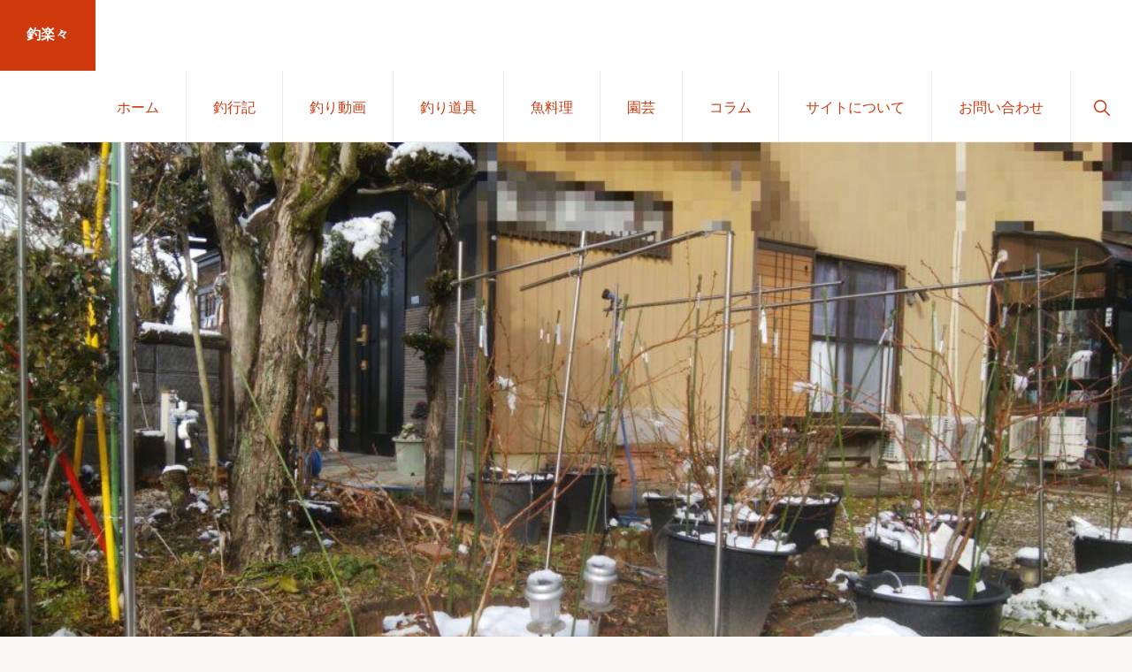

--- FILE ---
content_type: text/html; charset=UTF-8
request_url: https://chorakuraku.com/gardening/blueberry-management-2021-january-result
body_size: 20922
content:
<!DOCTYPE html>
<html dir="ltr" lang="ja"
	prefix="og: https://ogp.me/ns#" >
<head >
<meta charset="UTF-8" />
<meta name="viewport" content="width=device-width, initial-scale=1" />
<title>【ブルーベリー栽培管理】1月は作業や管理することはなかったので庭の様子を紹介します | 釣楽々</title>

		<!-- All in One SEO 4.4.0.1 - aioseo.com -->
		<meta name="robots" content="max-snippet:-1, max-image-preview:large, max-video-preview:-1" />
		<meta name="google-site-verification" content="6fp-xdqx_GKNORRbSqCCi0mbIE4_CpUnRBbD8RZOGWA" />
		<link rel="canonical" href="https://chorakuraku.com/gardening/blueberry-management-2021-january-result" />
		<meta name="generator" content="All in One SEO (AIOSEO) 4.4.0.1" />
		<meta property="og:locale" content="ja_JP" />
		<meta property="og:site_name" content="釣楽々" />
		<meta property="og:type" content="article" />
		<meta property="og:title" content="【ブルーベリー栽培管理】1月は作業や管理することはなかったので庭の様子を紹介します | 釣楽々" />
		<meta property="og:url" content="https://chorakuraku.com/gardening/blueberry-management-2021-january-result" />
		<meta property="article:published_time" content="2021-01-30T22:00:00+00:00" />
		<meta property="article:modified_time" content="2021-01-30T07:17:20+00:00" />
		<meta name="twitter:card" content="summary_large_image" />
		<meta name="twitter:site" content="@chorakuraku" />
		<meta name="twitter:title" content="【ブルーベリー栽培管理】1月は作業や管理することはなかったので庭の様子を紹介します | 釣楽々" />
		<meta name="twitter:creator" content="@chorakuraku" />
		<meta name="google" content="nositelinkssearchbox" />
		<script type="application/ld+json" class="aioseo-schema">
			{"@context":"https:\/\/schema.org","@graph":[{"@type":"Article","@id":"https:\/\/chorakuraku.com\/gardening\/blueberry-management-2021-january-result#article","name":"\u3010\u30d6\u30eb\u30fc\u30d9\u30ea\u30fc\u683d\u57f9\u7ba1\u7406\u30111\u6708\u306f\u4f5c\u696d\u3084\u7ba1\u7406\u3059\u308b\u3053\u3068\u306f\u306a\u304b\u3063\u305f\u306e\u3067\u5ead\u306e\u69d8\u5b50\u3092\u7d39\u4ecb\u3057\u307e\u3059 | \u91e3\u697d\u3005","headline":"\u3010\u30d6\u30eb\u30fc\u30d9\u30ea\u30fc\u683d\u57f9\u7ba1\u7406\u30111\u6708\u306f\u4f5c\u696d\u3084\u7ba1\u7406\u3059\u308b\u3053\u3068\u306f\u306a\u304b\u3063\u305f\u306e\u3067\u5ead\u306e\u69d8\u5b50\u3092\u7d39\u4ecb\u3057\u307e\u3059","author":{"@id":"https:\/\/chorakuraku.com\/author\/onkichi#author"},"publisher":{"@id":"https:\/\/chorakuraku.com\/#organization"},"image":{"@type":"ImageObject","url":"https:\/\/chorakuraku.com\/wp-content\/uploads\/2021\/01\/2af78750e2396561491548db51012036-scaled.jpg?v=1611986834","width":2560,"height":1920,"caption":"\u5ead\u5168\u4f53\u306e\u69d8\u5b504\uff082021\u5e741\u670830\u65e5\uff09"},"datePublished":"2021-01-30T22:00:00+09:00","dateModified":"2021-01-30T07:17:20+09:00","inLanguage":"ja","mainEntityOfPage":{"@id":"https:\/\/chorakuraku.com\/gardening\/blueberry-management-2021-january-result#webpage"},"isPartOf":{"@id":"https:\/\/chorakuraku.com\/gardening\/blueberry-management-2021-january-result#webpage"},"articleSection":"\u5712\u82b8, \u30d6\u30eb\u30fc\u30d9\u30ea\u30fc, \u683d\u57f9, \u7ba1\u7406"},{"@type":"BreadcrumbList","@id":"https:\/\/chorakuraku.com\/gardening\/blueberry-management-2021-january-result#breadcrumblist","itemListElement":[{"@type":"ListItem","@id":"https:\/\/chorakuraku.com\/#listItem","position":1,"item":{"@type":"WebPage","@id":"https:\/\/chorakuraku.com\/","name":"\u30db\u30fc\u30e0","description":"\u6d77\u6c34\u30fb\u6de1\u6c34\uff0c\u30eb\u30a2\u30fc\u30fb\u30a8\u30b5\u554f\u308f\u305a\u5e45\u5e83\u304f\u91e3\u308a\u3092\u7d39\u4ecb\u3057\u307e\u3059","url":"https:\/\/chorakuraku.com\/"},"nextItem":"https:\/\/chorakuraku.com\/gardening#listItem"},{"@type":"ListItem","@id":"https:\/\/chorakuraku.com\/gardening#listItem","position":2,"item":{"@type":"WebPage","@id":"https:\/\/chorakuraku.com\/gardening","name":"\u5712\u82b8","url":"https:\/\/chorakuraku.com\/gardening"},"previousItem":"https:\/\/chorakuraku.com\/#listItem"}]},{"@type":"Organization","@id":"https:\/\/chorakuraku.com\/#organization","name":"\u91e3\u697d\u3005","url":"https:\/\/chorakuraku.com\/","logo":{"@type":"ImageObject","url":"https:\/\/chorakuraku.com\/wp-content\/uploads\/2017\/12\/favicon.png","@id":"https:\/\/chorakuraku.com\/#organizationLogo","width":590,"height":592},"image":{"@id":"https:\/\/chorakuraku.com\/#organizationLogo"},"sameAs":["https:\/\/twitter.com\/chorakuraku"]},{"@type":"Person","@id":"https:\/\/chorakuraku.com\/author\/onkichi#author","url":"https:\/\/chorakuraku.com\/author\/onkichi","name":"\u304a\u3093\u304d\u3061","image":{"@type":"ImageObject","@id":"https:\/\/chorakuraku.com\/gardening\/blueberry-management-2021-january-result#authorImage","url":"https:\/\/secure.gravatar.com\/avatar\/e0cd77fb42800937677886f342990b47?s=96&d=mm&r=g","width":96,"height":96,"caption":"\u304a\u3093\u304d\u3061"},"sameAs":["@chorakuraku"]},{"@type":"WebPage","@id":"https:\/\/chorakuraku.com\/gardening\/blueberry-management-2021-january-result#webpage","url":"https:\/\/chorakuraku.com\/gardening\/blueberry-management-2021-january-result","name":"\u3010\u30d6\u30eb\u30fc\u30d9\u30ea\u30fc\u683d\u57f9\u7ba1\u7406\u30111\u6708\u306f\u4f5c\u696d\u3084\u7ba1\u7406\u3059\u308b\u3053\u3068\u306f\u306a\u304b\u3063\u305f\u306e\u3067\u5ead\u306e\u69d8\u5b50\u3092\u7d39\u4ecb\u3057\u307e\u3059 | \u91e3\u697d\u3005","inLanguage":"ja","isPartOf":{"@id":"https:\/\/chorakuraku.com\/#website"},"breadcrumb":{"@id":"https:\/\/chorakuraku.com\/gardening\/blueberry-management-2021-january-result#breadcrumblist"},"author":{"@id":"https:\/\/chorakuraku.com\/author\/onkichi#author"},"creator":{"@id":"https:\/\/chorakuraku.com\/author\/onkichi#author"},"image":{"@type":"ImageObject","url":"https:\/\/chorakuraku.com\/wp-content\/uploads\/2021\/01\/2af78750e2396561491548db51012036-scaled.jpg?v=1611986834","@id":"https:\/\/chorakuraku.com\/#mainImage","width":2560,"height":1920,"caption":"\u5ead\u5168\u4f53\u306e\u69d8\u5b504\uff082021\u5e741\u670830\u65e5\uff09"},"primaryImageOfPage":{"@id":"https:\/\/chorakuraku.com\/gardening\/blueberry-management-2021-january-result#mainImage"},"datePublished":"2021-01-30T22:00:00+09:00","dateModified":"2021-01-30T07:17:20+09:00"},{"@type":"WebSite","@id":"https:\/\/chorakuraku.com\/#website","url":"https:\/\/chorakuraku.com\/","name":"\u91e3\u697d\u3005","description":"\u6d77\u6c34\u30fb\u6de1\u6c34\uff0c\u30eb\u30a2\u30fc\u30fb\u30a8\u30b5\u554f\u308f\u305a\u5e45\u5e83\u304f\u91e3\u308a\u3092\u7d39\u4ecb\u3057\u307e\u3059","inLanguage":"ja","publisher":{"@id":"https:\/\/chorakuraku.com\/#organization"}}]}
		</script>
		<!-- All in One SEO -->

<link rel='dns-prefetch' href='//webfonts.xserver.jp' />
<link rel='dns-prefetch' href='//static.addtoany.com' />
<link rel='dns-prefetch' href='//www.googletagmanager.com' />
<link rel='dns-prefetch' href='//fonts.googleapis.com' />
<link rel='dns-prefetch' href='//pagead2.googlesyndication.com' />
<link rel="alternate" type="application/rss+xml" title="釣楽々 &raquo; フィード" href="https://chorakuraku.com/feed" />
<link rel="alternate" type="application/rss+xml" title="釣楽々 &raquo; コメントフィード" href="https://chorakuraku.com/comments/feed" />
<link rel="alternate" type="application/rss+xml" title="釣楽々 &raquo; 【ブルーベリー栽培管理】1月は作業や管理することはなかったので庭の様子を紹介します のコメントのフィード" href="https://chorakuraku.com/gardening/blueberry-management-2021-january-result/feed" />
<script>
window._wpemojiSettings = {"baseUrl":"https:\/\/s.w.org\/images\/core\/emoji\/14.0.0\/72x72\/","ext":".png","svgUrl":"https:\/\/s.w.org\/images\/core\/emoji\/14.0.0\/svg\/","svgExt":".svg","source":{"concatemoji":"https:\/\/chorakuraku.com\/wp-includes\/js\/wp-emoji-release.min.js?ver=6.2.8"}};
/*! This file is auto-generated */
!function(e,a,t){var n,r,o,i=a.createElement("canvas"),p=i.getContext&&i.getContext("2d");function s(e,t){p.clearRect(0,0,i.width,i.height),p.fillText(e,0,0);e=i.toDataURL();return p.clearRect(0,0,i.width,i.height),p.fillText(t,0,0),e===i.toDataURL()}function c(e){var t=a.createElement("script");t.src=e,t.defer=t.type="text/javascript",a.getElementsByTagName("head")[0].appendChild(t)}for(o=Array("flag","emoji"),t.supports={everything:!0,everythingExceptFlag:!0},r=0;r<o.length;r++)t.supports[o[r]]=function(e){if(p&&p.fillText)switch(p.textBaseline="top",p.font="600 32px Arial",e){case"flag":return s("\ud83c\udff3\ufe0f\u200d\u26a7\ufe0f","\ud83c\udff3\ufe0f\u200b\u26a7\ufe0f")?!1:!s("\ud83c\uddfa\ud83c\uddf3","\ud83c\uddfa\u200b\ud83c\uddf3")&&!s("\ud83c\udff4\udb40\udc67\udb40\udc62\udb40\udc65\udb40\udc6e\udb40\udc67\udb40\udc7f","\ud83c\udff4\u200b\udb40\udc67\u200b\udb40\udc62\u200b\udb40\udc65\u200b\udb40\udc6e\u200b\udb40\udc67\u200b\udb40\udc7f");case"emoji":return!s("\ud83e\udef1\ud83c\udffb\u200d\ud83e\udef2\ud83c\udfff","\ud83e\udef1\ud83c\udffb\u200b\ud83e\udef2\ud83c\udfff")}return!1}(o[r]),t.supports.everything=t.supports.everything&&t.supports[o[r]],"flag"!==o[r]&&(t.supports.everythingExceptFlag=t.supports.everythingExceptFlag&&t.supports[o[r]]);t.supports.everythingExceptFlag=t.supports.everythingExceptFlag&&!t.supports.flag,t.DOMReady=!1,t.readyCallback=function(){t.DOMReady=!0},t.supports.everything||(n=function(){t.readyCallback()},a.addEventListener?(a.addEventListener("DOMContentLoaded",n,!1),e.addEventListener("load",n,!1)):(e.attachEvent("onload",n),a.attachEvent("onreadystatechange",function(){"complete"===a.readyState&&t.readyCallback()})),(e=t.source||{}).concatemoji?c(e.concatemoji):e.wpemoji&&e.twemoji&&(c(e.twemoji),c(e.wpemoji)))}(window,document,window._wpemojiSettings);
</script>
<style>
img.wp-smiley,
img.emoji {
	display: inline !important;
	border: none !important;
	box-shadow: none !important;
	height: 1em !important;
	width: 1em !important;
	margin: 0 0.07em !important;
	vertical-align: -0.1em !important;
	background: none !important;
	padding: 0 !important;
}
</style>
	<link rel='stylesheet' id='genesis-blocks-style-css-css' href='https://chorakuraku.com/wp-content/plugins/genesis-blocks/dist/style-blocks.build.css?ver=1688478450' media='all' />
<link rel='stylesheet' id='navigation-pro-css' href='https://chorakuraku.com/wp-content/themes/navigation-pro/style.css?ver=1.2.0' media='all' />
<style id='navigation-pro-inline-css'>

		.single .content .entry-content > p:first-of-type {
			border-bottom: 1px solid rgba(0, 0, 0, 0.07);
			font-size: 22px;
			padding-bottom: 34px;
		}
		
</style>
<link rel='stylesheet' id='wp-block-library-css' href='https://chorakuraku.com/wp-includes/css/dist/block-library/style.min.css?ver=6.2.8' media='all' />
<style id='wp-block-library-inline-css'>
.is-style-xl-text, .editor-styles-wrapper .is-style-xl-text { font-size: 80px; }
.is-style-small-text, .editor-styles-wrapper .is-style-small-text { font-family: Montserrat, sans-serif; font-size: 18px; text-transform: uppercase; letter-spacing: 1px;}
p.is-style-highlight-text { font-family: Aleo, Helvetica, Arial, sans-serif; font-weight: 400; letter-spacing: -1px; line-height: 1.6; }
.is-style-capital-text, .editor-styles-wrapper .is-style-capital-text { font-family: Montserrat, sans-serif; font-size: 18px; text-transform: uppercase; letter-spacing: 1px;}
.wp-block-separator.is-style-theme-separator { border-bottom: 1px solid currentColor !important; border-left: 1px solid currentColor; height: 20px !important; margin: 2.2em 0 2em 4em; max-width: 100% !important; }
</style>
<link rel='stylesheet' id='quads-style-css-css' href='https://chorakuraku.com/wp-content/plugins/quick-adsense-reloaded/includes/gutenberg/dist/blocks.style.build.css?ver=2.0.72.1' media='all' />
<link rel='stylesheet' id='classic-theme-styles-css' href='https://chorakuraku.com/wp-includes/css/classic-themes.min.css?ver=6.2.8' media='all' />
<style id='global-styles-inline-css'>
body{--wp--preset--color--black: #000000;--wp--preset--color--cyan-bluish-gray: #abb8c3;--wp--preset--color--white: #ffffff;--wp--preset--color--pale-pink: #f78da7;--wp--preset--color--vivid-red: #cf2e2e;--wp--preset--color--luminous-vivid-orange: #ff6900;--wp--preset--color--luminous-vivid-amber: #fcb900;--wp--preset--color--light-green-cyan: #7bdcb5;--wp--preset--color--vivid-green-cyan: #00d084;--wp--preset--color--pale-cyan-blue: #8ed1fc;--wp--preset--color--vivid-cyan-blue: #0693e3;--wp--preset--color--vivid-purple: #9b51e0;--wp--preset--color--theme-primary: #ce3a0d;--wp--preset--color--theme-secondary: #351c4d;--wp--preset--gradient--vivid-cyan-blue-to-vivid-purple: linear-gradient(135deg,rgba(6,147,227,1) 0%,rgb(155,81,224) 100%);--wp--preset--gradient--light-green-cyan-to-vivid-green-cyan: linear-gradient(135deg,rgb(122,220,180) 0%,rgb(0,208,130) 100%);--wp--preset--gradient--luminous-vivid-amber-to-luminous-vivid-orange: linear-gradient(135deg,rgba(252,185,0,1) 0%,rgba(255,105,0,1) 100%);--wp--preset--gradient--luminous-vivid-orange-to-vivid-red: linear-gradient(135deg,rgba(255,105,0,1) 0%,rgb(207,46,46) 100%);--wp--preset--gradient--very-light-gray-to-cyan-bluish-gray: linear-gradient(135deg,rgb(238,238,238) 0%,rgb(169,184,195) 100%);--wp--preset--gradient--cool-to-warm-spectrum: linear-gradient(135deg,rgb(74,234,220) 0%,rgb(151,120,209) 20%,rgb(207,42,186) 40%,rgb(238,44,130) 60%,rgb(251,105,98) 80%,rgb(254,248,76) 100%);--wp--preset--gradient--blush-light-purple: linear-gradient(135deg,rgb(255,206,236) 0%,rgb(152,150,240) 100%);--wp--preset--gradient--blush-bordeaux: linear-gradient(135deg,rgb(254,205,165) 0%,rgb(254,45,45) 50%,rgb(107,0,62) 100%);--wp--preset--gradient--luminous-dusk: linear-gradient(135deg,rgb(255,203,112) 0%,rgb(199,81,192) 50%,rgb(65,88,208) 100%);--wp--preset--gradient--pale-ocean: linear-gradient(135deg,rgb(255,245,203) 0%,rgb(182,227,212) 50%,rgb(51,167,181) 100%);--wp--preset--gradient--electric-grass: linear-gradient(135deg,rgb(202,248,128) 0%,rgb(113,206,126) 100%);--wp--preset--gradient--midnight: linear-gradient(135deg,rgb(2,3,129) 0%,rgb(40,116,252) 100%);--wp--preset--duotone--dark-grayscale: url('#wp-duotone-dark-grayscale');--wp--preset--duotone--grayscale: url('#wp-duotone-grayscale');--wp--preset--duotone--purple-yellow: url('#wp-duotone-purple-yellow');--wp--preset--duotone--blue-red: url('#wp-duotone-blue-red');--wp--preset--duotone--midnight: url('#wp-duotone-midnight');--wp--preset--duotone--magenta-yellow: url('#wp-duotone-magenta-yellow');--wp--preset--duotone--purple-green: url('#wp-duotone-purple-green');--wp--preset--duotone--blue-orange: url('#wp-duotone-blue-orange');--wp--preset--font-size--small: 14px;--wp--preset--font-size--medium: 20px;--wp--preset--font-size--large: 22px;--wp--preset--font-size--x-large: 42px;--wp--preset--font-size--normal: 18px;--wp--preset--font-size--larger: 26px;--wp--preset--spacing--20: 0.44rem;--wp--preset--spacing--30: 0.67rem;--wp--preset--spacing--40: 1rem;--wp--preset--spacing--50: 1.5rem;--wp--preset--spacing--60: 2.25rem;--wp--preset--spacing--70: 3.38rem;--wp--preset--spacing--80: 5.06rem;--wp--preset--shadow--natural: 6px 6px 9px rgba(0, 0, 0, 0.2);--wp--preset--shadow--deep: 12px 12px 50px rgba(0, 0, 0, 0.4);--wp--preset--shadow--sharp: 6px 6px 0px rgba(0, 0, 0, 0.2);--wp--preset--shadow--outlined: 6px 6px 0px -3px rgba(255, 255, 255, 1), 6px 6px rgba(0, 0, 0, 1);--wp--preset--shadow--crisp: 6px 6px 0px rgba(0, 0, 0, 1);}:where(.is-layout-flex){gap: 0.5em;}body .is-layout-flow > .alignleft{float: left;margin-inline-start: 0;margin-inline-end: 2em;}body .is-layout-flow > .alignright{float: right;margin-inline-start: 2em;margin-inline-end: 0;}body .is-layout-flow > .aligncenter{margin-left: auto !important;margin-right: auto !important;}body .is-layout-constrained > .alignleft{float: left;margin-inline-start: 0;margin-inline-end: 2em;}body .is-layout-constrained > .alignright{float: right;margin-inline-start: 2em;margin-inline-end: 0;}body .is-layout-constrained > .aligncenter{margin-left: auto !important;margin-right: auto !important;}body .is-layout-constrained > :where(:not(.alignleft):not(.alignright):not(.alignfull)){max-width: var(--wp--style--global--content-size);margin-left: auto !important;margin-right: auto !important;}body .is-layout-constrained > .alignwide{max-width: var(--wp--style--global--wide-size);}body .is-layout-flex{display: flex;}body .is-layout-flex{flex-wrap: wrap;align-items: center;}body .is-layout-flex > *{margin: 0;}:where(.wp-block-columns.is-layout-flex){gap: 2em;}.has-black-color{color: var(--wp--preset--color--black) !important;}.has-cyan-bluish-gray-color{color: var(--wp--preset--color--cyan-bluish-gray) !important;}.has-white-color{color: var(--wp--preset--color--white) !important;}.has-pale-pink-color{color: var(--wp--preset--color--pale-pink) !important;}.has-vivid-red-color{color: var(--wp--preset--color--vivid-red) !important;}.has-luminous-vivid-orange-color{color: var(--wp--preset--color--luminous-vivid-orange) !important;}.has-luminous-vivid-amber-color{color: var(--wp--preset--color--luminous-vivid-amber) !important;}.has-light-green-cyan-color{color: var(--wp--preset--color--light-green-cyan) !important;}.has-vivid-green-cyan-color{color: var(--wp--preset--color--vivid-green-cyan) !important;}.has-pale-cyan-blue-color{color: var(--wp--preset--color--pale-cyan-blue) !important;}.has-vivid-cyan-blue-color{color: var(--wp--preset--color--vivid-cyan-blue) !important;}.has-vivid-purple-color{color: var(--wp--preset--color--vivid-purple) !important;}.has-black-background-color{background-color: var(--wp--preset--color--black) !important;}.has-cyan-bluish-gray-background-color{background-color: var(--wp--preset--color--cyan-bluish-gray) !important;}.has-white-background-color{background-color: var(--wp--preset--color--white) !important;}.has-pale-pink-background-color{background-color: var(--wp--preset--color--pale-pink) !important;}.has-vivid-red-background-color{background-color: var(--wp--preset--color--vivid-red) !important;}.has-luminous-vivid-orange-background-color{background-color: var(--wp--preset--color--luminous-vivid-orange) !important;}.has-luminous-vivid-amber-background-color{background-color: var(--wp--preset--color--luminous-vivid-amber) !important;}.has-light-green-cyan-background-color{background-color: var(--wp--preset--color--light-green-cyan) !important;}.has-vivid-green-cyan-background-color{background-color: var(--wp--preset--color--vivid-green-cyan) !important;}.has-pale-cyan-blue-background-color{background-color: var(--wp--preset--color--pale-cyan-blue) !important;}.has-vivid-cyan-blue-background-color{background-color: var(--wp--preset--color--vivid-cyan-blue) !important;}.has-vivid-purple-background-color{background-color: var(--wp--preset--color--vivid-purple) !important;}.has-black-border-color{border-color: var(--wp--preset--color--black) !important;}.has-cyan-bluish-gray-border-color{border-color: var(--wp--preset--color--cyan-bluish-gray) !important;}.has-white-border-color{border-color: var(--wp--preset--color--white) !important;}.has-pale-pink-border-color{border-color: var(--wp--preset--color--pale-pink) !important;}.has-vivid-red-border-color{border-color: var(--wp--preset--color--vivid-red) !important;}.has-luminous-vivid-orange-border-color{border-color: var(--wp--preset--color--luminous-vivid-orange) !important;}.has-luminous-vivid-amber-border-color{border-color: var(--wp--preset--color--luminous-vivid-amber) !important;}.has-light-green-cyan-border-color{border-color: var(--wp--preset--color--light-green-cyan) !important;}.has-vivid-green-cyan-border-color{border-color: var(--wp--preset--color--vivid-green-cyan) !important;}.has-pale-cyan-blue-border-color{border-color: var(--wp--preset--color--pale-cyan-blue) !important;}.has-vivid-cyan-blue-border-color{border-color: var(--wp--preset--color--vivid-cyan-blue) !important;}.has-vivid-purple-border-color{border-color: var(--wp--preset--color--vivid-purple) !important;}.has-vivid-cyan-blue-to-vivid-purple-gradient-background{background: var(--wp--preset--gradient--vivid-cyan-blue-to-vivid-purple) !important;}.has-light-green-cyan-to-vivid-green-cyan-gradient-background{background: var(--wp--preset--gradient--light-green-cyan-to-vivid-green-cyan) !important;}.has-luminous-vivid-amber-to-luminous-vivid-orange-gradient-background{background: var(--wp--preset--gradient--luminous-vivid-amber-to-luminous-vivid-orange) !important;}.has-luminous-vivid-orange-to-vivid-red-gradient-background{background: var(--wp--preset--gradient--luminous-vivid-orange-to-vivid-red) !important;}.has-very-light-gray-to-cyan-bluish-gray-gradient-background{background: var(--wp--preset--gradient--very-light-gray-to-cyan-bluish-gray) !important;}.has-cool-to-warm-spectrum-gradient-background{background: var(--wp--preset--gradient--cool-to-warm-spectrum) !important;}.has-blush-light-purple-gradient-background{background: var(--wp--preset--gradient--blush-light-purple) !important;}.has-blush-bordeaux-gradient-background{background: var(--wp--preset--gradient--blush-bordeaux) !important;}.has-luminous-dusk-gradient-background{background: var(--wp--preset--gradient--luminous-dusk) !important;}.has-pale-ocean-gradient-background{background: var(--wp--preset--gradient--pale-ocean) !important;}.has-electric-grass-gradient-background{background: var(--wp--preset--gradient--electric-grass) !important;}.has-midnight-gradient-background{background: var(--wp--preset--gradient--midnight) !important;}.has-small-font-size{font-size: var(--wp--preset--font-size--small) !important;}.has-medium-font-size{font-size: var(--wp--preset--font-size--medium) !important;}.has-large-font-size{font-size: var(--wp--preset--font-size--large) !important;}.has-x-large-font-size{font-size: var(--wp--preset--font-size--x-large) !important;}
.wp-block-navigation a:where(:not(.wp-element-button)){color: inherit;}
:where(.wp-block-columns.is-layout-flex){gap: 2em;}
.wp-block-pullquote{font-size: 1.5em;line-height: 1.6;}
</style>
<link rel='stylesheet' id='contact-form-7-css' href='https://chorakuraku.com/wp-content/plugins/contact-form-7/includes/css/styles.css?ver=5.7.7' media='all' />
<link rel='stylesheet' id='toc-screen-css' href='https://chorakuraku.com/wp-content/plugins/table-of-contents-plus/screen.min.css?ver=2302' media='all' />
<link rel='stylesheet' id='wpccp-css' href='https://chorakuraku.com/wp-content/plugins/wp-content-copy-protection/assets/css/style.min.css?ver=1688478473' media='all' />
<link rel='stylesheet' id='wpfront-scroll-top-css' href='https://chorakuraku.com/wp-content/plugins/wpfront-scroll-top/css/wpfront-scroll-top.min.css?ver=2.0.7.08086' media='all' />
<link rel='stylesheet' id='wordpress-popular-posts-css-css' href='https://chorakuraku.com/wp-content/plugins/wordpress-popular-posts/assets/css/wpp.css?ver=6.1.3' media='all' />
<link rel='stylesheet' id='navigation-pro-fonts-css' href='//fonts.googleapis.com/css?family=Aleo%3A400%2C400i%2C700%2C700i%7CMontserrat%3A400%2C400i%2C700%2C700i&#038;display=swap&#038;ver=1.2.0' media='all' />
<link rel='stylesheet' id='navigation-pro-icons-css' href='https://chorakuraku.com/wp-content/themes/navigation-pro/lib/css/ionicons.min.css?ver=1.2.0' media='all' />
<link rel='stylesheet' id='navigation-pro-gutenberg-css' href='https://chorakuraku.com/wp-content/themes/navigation-pro/lib/gutenberg/front-end.css?ver=1.2.0' media='all' />
<style id='navigation-pro-gutenberg-inline-css'>
.gb-block-post-grid .gb-block-post-grid-byline a:focus,
.gb-block-post-grid .gb-block-post-grid-byline a:hover,
.gb-block-post-grid header .gb-block-post-grid-title a:focus,
.gb-block-post-grid header .gb-block-post-grid-title a:hover {
	color: #ce3a0d;
}

.site-container .is-style-angled-underlay::before,
.site-container .is-style-overlay .gb-block-post-grid-image,
.site-container .wp-block-quote.is-style-quote-underlay::after,
.site-container .wp-block-quote.is-style-quote-underlay p::after,
.site-container .wp-block-button .wp-block-button__link {
	background-color: #351c4d;
}

.wp-block-button .wp-block-button__link:not(.has-background),
.wp-block-button .wp-block-button__link:not(.has-background):focus,
.wp-block-button .wp-block-button__link:not(.has-background):hover {
	color: #ffffff;
}

.site-container .wp-block-button.is-style-outline .wp-block-button__link {
	color: #351c4d;
}

.site-container .wp-block-button.is-style-outline .wp-block-button__link:focus,
.site-container .wp-block-button.is-style-outline .wp-block-button__link:hover {
	color: #583f70;
}

.site-container .gb-block-post-grid a.gb-block-post-grid-more-link:focus,
.site-container .gb-block-post-grid a.gb-block-post-grid-more-link:hover,
.site-container figure.is-style-caption-overlay.wp-block-image,
.site-container .is-style-caption-overlay.wp-block-image figcaption,
.site-container .is-style-caption-overlay figure:not(.is-style-caption-overlay),
.site-container .wp-block-pullquote.is-style-solid-color {
	background-color: #ce3a0d;
}

.site-container .gb-block-post-grid a.gb-block-post-grid-more-link:focus,
.site-container .gb-block-post-grid a.gb-block-post-grid-more-link:hover,
.site-container .is-style-caption-overlay.wp-block-image figcaption,
.site-container .is-style-caption-overlay.wp-block-image figcaption a,
.site-container .wp-block-pullquote.is-style-solid-color {
	color: #ffffff;
}

.has-theme-primary-background-color,
.has-theme-primary-background-color.wp-block-button__link:focus,
.has-theme-primary-background-color.wp-block-button__link:hover,
.has-theme-primary-background-color.wp-block-button__link:visited,
.has-theme-primary-background-color.wp-block-pullquote.is-style-solid-color {
	color: #ffffff;
}

.has-theme-secondary-background-color,
.has-theme-secondary-background-color.wp-block-button__link:focus,
.has-theme-secondary-background-color.wp-block-button__link:hover,
.has-theme-secondary-background-color.wp-block-button__link:visited,
.has-theme-secondary-background-color.wp-block-pullquote.is-style-solid-color,
.is-style-overlay .has-post-thumbnail .gb-block-post-grid-title,
.is-style-overlay .has-post-thumbnail .gb-block-post-grid-title a,
.is-style-overlay .has-post-thumbnail .gb-block-post-grid-title a:focus,
.is-style-overlay .has-post-thumbnail .gb-block-post-grid-title a:hover {
	color: #ffffff;
}		.site-container .has-small-font-size {
			font-size: 14px;
		}		.site-container .has-normal-font-size {
			font-size: 18px;
		}		.site-container .has-large-font-size {
			font-size: 22px;
		}		.site-container .has-larger-font-size {
			font-size: 26px;
		}		.site-container .has-theme-primary-color,
		.site-container .wp-block-button .wp-block-button__link.has-theme-primary-color,
		.site-container .wp-block-button.is-style-outline .wp-block-button__link.has-theme-primary-color {
			color: #ce3a0d;
		}

		.site-container .has-theme-primary-background-color,
		.site-container .wp-block-button .wp-block-button__link.has-theme-primary-background-color,
		.site-container .wp-block-pullquote.is-style-solid-color.has-theme-primary-background-color {
			background-color: #ce3a0d;
		}		.site-container .has-theme-secondary-color,
		.site-container .wp-block-button .wp-block-button__link.has-theme-secondary-color,
		.site-container .wp-block-button.is-style-outline .wp-block-button__link.has-theme-secondary-color {
			color: #351c4d;
		}

		.site-container .has-theme-secondary-background-color,
		.site-container .wp-block-button .wp-block-button__link.has-theme-secondary-background-color,
		.site-container .wp-block-pullquote.is-style-solid-color.has-theme-secondary-background-color {
			background-color: #351c4d;
		}
</style>
<link rel='stylesheet' id='simple-social-icons-font-css' href='https://chorakuraku.com/wp-content/plugins/simple-social-icons/css/style.css?ver=3.0.2' media='all' />
<link rel='stylesheet' id='amazonjs-css' href='https://chorakuraku.com/wp-content/plugins/amazonjs/css/amazonjs-force.css?ver=0.10' media='all' />
<link rel='stylesheet' id='wp-associate-post-r2-css' href='https://chorakuraku.com/wp-content/plugins/wp-associate-post-r2/css/skin-standard.css?ver=5.0.0' media='all' />
<link rel='stylesheet' id='addtoany-css' href='https://chorakuraku.com/wp-content/plugins/add-to-any/addtoany.min.css?ver=1.16' media='all' />
<style id='quads-styles-inline-css'>

    .quads-location ins.adsbygoogle {
        background: transparent !important;
    }
    .quads.quads_ad_container { display: grid; grid-template-columns: auto; grid-gap: 10px; padding: 10px; }
    .grid_image{animation: fadeIn 0.5s;-webkit-animation: fadeIn 0.5s;-moz-animation: fadeIn 0.5s;
        -o-animation: fadeIn 0.5s;-ms-animation: fadeIn 0.5s;}
    .quads-ad-label { font-size: 12px; text-align: center; color: #333;}
    .quads-text-around-ad-label-text_around_left {
        width: 50%;
        float: left;
    }
    .quads-text-around-ad-label-text_around_right {
        width: 50%;
        float: right;
    } 
    .quads_click_impression { display: none;}
</style>
<script type='text/javascript' src='https://chorakuraku.com/wp-includes/js/jquery/jquery.min.js?ver=3.6.4' id='jquery-core-js'></script>
<script type='text/javascript' src='https://chorakuraku.com/wp-includes/js/jquery/jquery-migrate.min.js?ver=3.4.0' id='jquery-migrate-js'></script>
<script type='text/javascript' src='//webfonts.xserver.jp/js/xserver.js?ver=1.2.4' id='typesquare_std-js'></script>
<script type='text/javascript' id='addtoany-core-js-before'>
window.a2a_config=window.a2a_config||{};a2a_config.callbacks=[];a2a_config.overlays=[];a2a_config.templates={};a2a_localize = {
	Share: "共有",
	Save: "ブックマーク",
	Subscribe: "購読",
	Email: "メール",
	Bookmark: "ブックマーク",
	ShowAll: "すべて表示する",
	ShowLess: "小さく表示する",
	FindServices: "サービスを探す",
	FindAnyServiceToAddTo: "追加するサービスを今すぐ探す",
	PoweredBy: "Powered by",
	ShareViaEmail: "メールでシェアする",
	SubscribeViaEmail: "メールで購読する",
	BookmarkInYourBrowser: "ブラウザにブックマーク",
	BookmarkInstructions: "このページをブックマークするには、 Ctrl+D または \u2318+D を押下。",
	AddToYourFavorites: "お気に入りに追加",
	SendFromWebOrProgram: "任意のメールアドレスまたはメールプログラムから送信",
	EmailProgram: "メールプログラム",
	More: "詳細&#8230;",
	ThanksForSharing: "共有ありがとうございます !",
	ThanksForFollowing: "フォローありがとうございます !"
};
</script>
<script type='text/javascript' async src='https://static.addtoany.com/menu/page.js' id='addtoany-core-js'></script>
<script type='text/javascript' async src='https://chorakuraku.com/wp-content/plugins/add-to-any/addtoany.min.js?ver=1.1' id='addtoany-jquery-js'></script>
<script type='application/json' id='wpp-json'>
{"sampling_active":1,"sampling_rate":100,"ajax_url":"https:\/\/chorakuraku.com\/wp-json\/wordpress-popular-posts\/v1\/popular-posts","api_url":"https:\/\/chorakuraku.com\/wp-json\/wordpress-popular-posts","ID":3660,"token":"3a8014102c","lang":0,"debug":0}
</script>
<script type='text/javascript' src='https://chorakuraku.com/wp-content/plugins/wordpress-popular-posts/assets/js/wpp.min.js?ver=6.1.3' id='wpp-js-js'></script>

<!-- Google アナリティクス スニペット (Site Kit が追加) -->
<script type='text/javascript' src='https://www.googletagmanager.com/gtag/js?id=UA-110162917-1' id='google_gtagjs-js' async></script>
<script type='text/javascript' id='google_gtagjs-js-after'>
window.dataLayer = window.dataLayer || [];function gtag(){dataLayer.push(arguments);}
gtag('set', 'linker', {"domains":["chorakuraku.com"]} );
gtag("js", new Date());
gtag("set", "developer_id.dZTNiMT", true);
gtag("config", "UA-110162917-1", {"anonymize_ip":true});
</script>

<!-- (ここまで) Google アナリティクス スニペット (Site Kit が追加) -->
<link rel="https://api.w.org/" href="https://chorakuraku.com/wp-json/" /><link rel="alternate" type="application/json" href="https://chorakuraku.com/wp-json/wp/v2/posts/3660" /><link rel="EditURI" type="application/rsd+xml" title="RSD" href="https://chorakuraku.com/xmlrpc.php?rsd" />
<link rel="wlwmanifest" type="application/wlwmanifest+xml" href="https://chorakuraku.com/wp-includes/wlwmanifest.xml" />
<meta name="generator" content="WordPress 6.2.8" />
<link rel='shortlink' href='https://chorakuraku.com/?p=3660' />
<link rel="alternate" type="application/json+oembed" href="https://chorakuraku.com/wp-json/oembed/1.0/embed?url=https%3A%2F%2Fchorakuraku.com%2Fgardening%2Fblueberry-management-2021-january-result" />
<link rel="alternate" type="text/xml+oembed" href="https://chorakuraku.com/wp-json/oembed/1.0/embed?url=https%3A%2F%2Fchorakuraku.com%2Fgardening%2Fblueberry-management-2021-january-result&#038;format=xml" />
<meta name="generator" content="Site Kit by Google 1.104.0" /><style type='text/css'>h1,h2,h3,.entry-title{ font-family: "新ゴ B" !important;}h4,h5,h6{ font-family: "新ゴ B" !important;}.hentry,.entry-content p,.post-inner.entry-content p{ font-family: "新ゴ R" !important;}strong,b{ font-family: "新ゴ B" !important;}</style><link rel="apple-touch-icon" sizes="180x180" href="/wp-content/uploads/fbrfg/apple-touch-icon.png">
<link rel="icon" type="image/png" sizes="32x32" href="/wp-content/uploads/fbrfg/favicon-32x32.png">
<link rel="icon" type="image/png" sizes="16x16" href="/wp-content/uploads/fbrfg/favicon-16x16.png">
<link rel="manifest" href="/wp-content/uploads/fbrfg/manifest.json">
<link rel="mask-icon" href="/wp-content/uploads/fbrfg/safari-pinned-tab.svg" color="#5bbad5">
<link rel="shortcut icon" href="/wp-content/uploads/fbrfg/favicon.ico">
<meta name="msapplication-config" content="/wp-content/uploads/fbrfg/browserconfig.xml">
<meta name="theme-color" content="#ffffff"><script type='text/javascript'>document.cookie = 'quads_browser_width='+screen.width;</script>            <style id="wpp-loading-animation-styles">@-webkit-keyframes bgslide{from{background-position-x:0}to{background-position-x:-200%}}@keyframes bgslide{from{background-position-x:0}to{background-position-x:-200%}}.wpp-widget-placeholder,.wpp-widget-block-placeholder{margin:0 auto;width:60px;height:3px;background:#dd3737;background:linear-gradient(90deg,#dd3737 0%,#571313 10%,#dd3737 100%);background-size:200% auto;border-radius:3px;-webkit-animation:bgslide 1s infinite linear;animation:bgslide 1s infinite linear}</style>
            <link rel="pingback" href="https://chorakuraku.com/xmlrpc.php" />
<script async src="//pagead2.googlesyndication.com/pagead/js/adsbygoogle.js"></script>
<script>
     (adsbygoogle = window.adsbygoogle || []).push({
          google_ad_client: "ca-pub-1551740684639787",
          enable_page_level_ads: true
     });
</script>
<!-- Google Tag Manager -->
<script>(function(w,d,s,l,i){w[l]=w[l]||[];w[l].push({'gtm.start':
new Date().getTime(),event:'gtm.js'});var f=d.getElementsByTagName(s)[0],
j=d.createElement(s),dl=l!='dataLayer'?'&l='+l:'';j.async=true;j.src=
'https://www.googletagmanager.com/gtm.js?id='+i+dl;f.parentNode.insertBefore(j,f);
})(window,document,'script','dataLayer','GTM-PJSNRMD');</script>
<!-- End Google Tag Manager -->
<script type="text/javascript" src="//vpj.valuecommerce.com/vcparam_pvd.js"></script>
<!-- Google AdSense スニペット (Site Kit が追加) -->
<meta name="google-adsense-platform-account" content="ca-host-pub-2644536267352236">
<meta name="google-adsense-platform-domain" content="sitekit.withgoogle.com">
<!-- (ここまで) Google AdSense スニペット (Site Kit が追加) -->
<style>.recentcomments a{display:inline !important;padding:0 !important;margin:0 !important;}</style>
<!-- Google AdSense スニペット (Site Kit が追加) -->
<script async src="https://pagead2.googlesyndication.com/pagead/js/adsbygoogle.js?client=ca-pub-1551740684639787&amp;host=ca-host-pub-2644536267352236" crossorigin="anonymous"></script>

<!-- (ここまで) Google AdSense スニペット (Site Kit が追加) -->
<link rel="icon" href="https://chorakuraku.com/wp-content/uploads/2017/12/cropped-favicon-4-32x32.png" sizes="32x32" />
<link rel="icon" href="https://chorakuraku.com/wp-content/uploads/2017/12/cropped-favicon-4-192x192.png" sizes="192x192" />
<link rel="apple-touch-icon" href="https://chorakuraku.com/wp-content/uploads/2017/12/cropped-favicon-4-180x180.png" />
<meta name="msapplication-TileImage" content="https://chorakuraku.com/wp-content/uploads/2017/12/cropped-favicon-4-270x270.png" />
		<style id="wp-custom-css">
			.entry-content h2 {
padding: 0.5em;/*文字周りの余白*/
color: #010101;/*文字色*/
background: #eaf3ff;/*背景色*/
border-bottom: solid 3px #516ab6;/*下線*/
}
.entry-content h3 {
background: linear-gradient(transparent 70%, #a7d6ff 70%);
}
.entry-content h4 {
border-bottom: double 5px #FFC778;
/*線の種類（二重線）太さ 色*/
}
blockquote {
    position: relative;
    padding: 35px 15px 10px 15px;
    box-sizing: border-box;
    font-style: italic;
    background: #f5f5f5;
    color: #777777;
    border-left: 4px solid #9dd4ff;
    box-shadow: 0 2px 4px rgba(0, 0, 0, 0.14);
}

blockquote:before{
    display: inline-block;
    position: absolute;
    top: 5px;
    left: 3px;
    vertical-align: middle;
    content: "“";
    font-family: sans-serif;
    color: #9dd4ff;
    font-size: 90px;
    line-height: 1;
}

blockquote p {
    padding: 0;
    margin: 7px 0;
    line-height: 1.7;
}

blockquote cite {
    display: block;
    text-align: right;
    color: #888888;
    font-size: 0.9em;
}
.entry-content h5 {
padding: 0.25em 0.5em;/*上下 左右の余白*/
color: #494949;/*文字色*/
background: transparent;/*背景透明に*/
border-left: solid 5px #7db4e6;/*左線*/
}
		</style>
		
<div align="center">
	<noscript>
		<div style="position:fixed; top:0px; left:0px; z-index:3000; height:100%; width:100%; background-color:#FFFFFF">
			<br/><br/>
			<div style="font-family: Tahoma; font-size: 14px; background-color:#FFFFCC; border: 1pt solid Black; padding: 10pt;">
				Sorry, you have Javascript Disabled! To see this page as it is meant to appear, please enable your Javascript!
			</div>
		</div>
	</noscript>
</div>
</head>
<body data-rsssl=1 class="post-template-default single single-post postid-3660 single-format-standard wp-embed-responsive header-full-width full-width-content genesis-breadcrumbs-hidden genesis-singular-image-visible" itemscope itemtype="https://schema.org/WebPage"><svg xmlns="http://www.w3.org/2000/svg" viewBox="0 0 0 0" width="0" height="0" focusable="false" role="none" style="visibility: hidden; position: absolute; left: -9999px; overflow: hidden;" ><defs><filter id="wp-duotone-dark-grayscale"><feColorMatrix color-interpolation-filters="sRGB" type="matrix" values=" .299 .587 .114 0 0 .299 .587 .114 0 0 .299 .587 .114 0 0 .299 .587 .114 0 0 " /><feComponentTransfer color-interpolation-filters="sRGB" ><feFuncR type="table" tableValues="0 0.49803921568627" /><feFuncG type="table" tableValues="0 0.49803921568627" /><feFuncB type="table" tableValues="0 0.49803921568627" /><feFuncA type="table" tableValues="1 1" /></feComponentTransfer><feComposite in2="SourceGraphic" operator="in" /></filter></defs></svg><svg xmlns="http://www.w3.org/2000/svg" viewBox="0 0 0 0" width="0" height="0" focusable="false" role="none" style="visibility: hidden; position: absolute; left: -9999px; overflow: hidden;" ><defs><filter id="wp-duotone-grayscale"><feColorMatrix color-interpolation-filters="sRGB" type="matrix" values=" .299 .587 .114 0 0 .299 .587 .114 0 0 .299 .587 .114 0 0 .299 .587 .114 0 0 " /><feComponentTransfer color-interpolation-filters="sRGB" ><feFuncR type="table" tableValues="0 1" /><feFuncG type="table" tableValues="0 1" /><feFuncB type="table" tableValues="0 1" /><feFuncA type="table" tableValues="1 1" /></feComponentTransfer><feComposite in2="SourceGraphic" operator="in" /></filter></defs></svg><svg xmlns="http://www.w3.org/2000/svg" viewBox="0 0 0 0" width="0" height="0" focusable="false" role="none" style="visibility: hidden; position: absolute; left: -9999px; overflow: hidden;" ><defs><filter id="wp-duotone-purple-yellow"><feColorMatrix color-interpolation-filters="sRGB" type="matrix" values=" .299 .587 .114 0 0 .299 .587 .114 0 0 .299 .587 .114 0 0 .299 .587 .114 0 0 " /><feComponentTransfer color-interpolation-filters="sRGB" ><feFuncR type="table" tableValues="0.54901960784314 0.98823529411765" /><feFuncG type="table" tableValues="0 1" /><feFuncB type="table" tableValues="0.71764705882353 0.25490196078431" /><feFuncA type="table" tableValues="1 1" /></feComponentTransfer><feComposite in2="SourceGraphic" operator="in" /></filter></defs></svg><svg xmlns="http://www.w3.org/2000/svg" viewBox="0 0 0 0" width="0" height="0" focusable="false" role="none" style="visibility: hidden; position: absolute; left: -9999px; overflow: hidden;" ><defs><filter id="wp-duotone-blue-red"><feColorMatrix color-interpolation-filters="sRGB" type="matrix" values=" .299 .587 .114 0 0 .299 .587 .114 0 0 .299 .587 .114 0 0 .299 .587 .114 0 0 " /><feComponentTransfer color-interpolation-filters="sRGB" ><feFuncR type="table" tableValues="0 1" /><feFuncG type="table" tableValues="0 0.27843137254902" /><feFuncB type="table" tableValues="0.5921568627451 0.27843137254902" /><feFuncA type="table" tableValues="1 1" /></feComponentTransfer><feComposite in2="SourceGraphic" operator="in" /></filter></defs></svg><svg xmlns="http://www.w3.org/2000/svg" viewBox="0 0 0 0" width="0" height="0" focusable="false" role="none" style="visibility: hidden; position: absolute; left: -9999px; overflow: hidden;" ><defs><filter id="wp-duotone-midnight"><feColorMatrix color-interpolation-filters="sRGB" type="matrix" values=" .299 .587 .114 0 0 .299 .587 .114 0 0 .299 .587 .114 0 0 .299 .587 .114 0 0 " /><feComponentTransfer color-interpolation-filters="sRGB" ><feFuncR type="table" tableValues="0 0" /><feFuncG type="table" tableValues="0 0.64705882352941" /><feFuncB type="table" tableValues="0 1" /><feFuncA type="table" tableValues="1 1" /></feComponentTransfer><feComposite in2="SourceGraphic" operator="in" /></filter></defs></svg><svg xmlns="http://www.w3.org/2000/svg" viewBox="0 0 0 0" width="0" height="0" focusable="false" role="none" style="visibility: hidden; position: absolute; left: -9999px; overflow: hidden;" ><defs><filter id="wp-duotone-magenta-yellow"><feColorMatrix color-interpolation-filters="sRGB" type="matrix" values=" .299 .587 .114 0 0 .299 .587 .114 0 0 .299 .587 .114 0 0 .299 .587 .114 0 0 " /><feComponentTransfer color-interpolation-filters="sRGB" ><feFuncR type="table" tableValues="0.78039215686275 1" /><feFuncG type="table" tableValues="0 0.94901960784314" /><feFuncB type="table" tableValues="0.35294117647059 0.47058823529412" /><feFuncA type="table" tableValues="1 1" /></feComponentTransfer><feComposite in2="SourceGraphic" operator="in" /></filter></defs></svg><svg xmlns="http://www.w3.org/2000/svg" viewBox="0 0 0 0" width="0" height="0" focusable="false" role="none" style="visibility: hidden; position: absolute; left: -9999px; overflow: hidden;" ><defs><filter id="wp-duotone-purple-green"><feColorMatrix color-interpolation-filters="sRGB" type="matrix" values=" .299 .587 .114 0 0 .299 .587 .114 0 0 .299 .587 .114 0 0 .299 .587 .114 0 0 " /><feComponentTransfer color-interpolation-filters="sRGB" ><feFuncR type="table" tableValues="0.65098039215686 0.40392156862745" /><feFuncG type="table" tableValues="0 1" /><feFuncB type="table" tableValues="0.44705882352941 0.4" /><feFuncA type="table" tableValues="1 1" /></feComponentTransfer><feComposite in2="SourceGraphic" operator="in" /></filter></defs></svg><svg xmlns="http://www.w3.org/2000/svg" viewBox="0 0 0 0" width="0" height="0" focusable="false" role="none" style="visibility: hidden; position: absolute; left: -9999px; overflow: hidden;" ><defs><filter id="wp-duotone-blue-orange"><feColorMatrix color-interpolation-filters="sRGB" type="matrix" values=" .299 .587 .114 0 0 .299 .587 .114 0 0 .299 .587 .114 0 0 .299 .587 .114 0 0 " /><feComponentTransfer color-interpolation-filters="sRGB" ><feFuncR type="table" tableValues="0.098039215686275 1" /><feFuncG type="table" tableValues="0 0.66274509803922" /><feFuncB type="table" tableValues="0.84705882352941 0.41960784313725" /><feFuncA type="table" tableValues="1 1" /></feComponentTransfer><feComposite in2="SourceGraphic" operator="in" /></filter></defs></svg><div class="site-container"><ul class="genesis-skip-link"><li><a href="#genesis-nav-primary" class="screen-reader-shortcut"> Skip to primary navigation</a></li><li><a href="#genesis-content" class="screen-reader-shortcut"> Skip to main content</a></li></ul><header class="site-header" itemscope itemtype="https://schema.org/WPHeader"><div class="wrap"><div class="title-area"><p class="site-title" itemprop="headline"><a href="https://chorakuraku.com/">釣楽々</a></p><p class="site-description" itemprop="description">海水・淡水，ルアー・エサ問わず幅広く釣りを紹介します</p></div><nav class="nav-primary" aria-label="メイン" itemscope itemtype="https://schema.org/SiteNavigationElement" id="genesis-nav-primary"><div class="wrap"><ul id="menu-%e3%83%9b%e3%83%bc%e3%83%a0" class="menu genesis-nav-menu menu-primary js-superfish"><li id="menu-item-54" class="menu-item menu-item-type-custom menu-item-object-custom menu-item-home menu-item-54"><a href="https://chorakuraku.com" itemprop="url"><span itemprop="name">ホーム</span></a></li>
<li id="menu-item-79" class="menu-item menu-item-type-taxonomy menu-item-object-category menu-item-has-children menu-item-79"><a href="https://chorakuraku.com/fishing-diary" itemprop="url"><span itemprop="name">釣行記</span></a>
<ul class="sub-menu">
	<li id="menu-item-373" class="menu-item menu-item-type-taxonomy menu-item-object-category menu-item-373"><a href="https://chorakuraku.com/fishing-diary/feed-fishing" itemprop="url"><span itemprop="name">エサ釣り</span></a></li>
	<li id="menu-item-374" class="menu-item menu-item-type-taxonomy menu-item-object-category menu-item-374"><a href="https://chorakuraku.com/fishing-diary/lure-fishing" itemprop="url"><span itemprop="name">ルアー釣り</span></a></li>
	<li id="menu-item-1851" class="menu-item menu-item-type-taxonomy menu-item-object-category menu-item-1851"><a href="https://chorakuraku.com/fishing-diary/fishing-information" itemprop="url"><span itemprop="name">釣果情報</span></a></li>
</ul>
</li>
<li id="menu-item-81" class="menu-item menu-item-type-taxonomy menu-item-object-category menu-item-81"><a href="https://chorakuraku.com/fishing-movie" itemprop="url"><span itemprop="name">釣り動画</span></a></li>
<li id="menu-item-80" class="menu-item menu-item-type-taxonomy menu-item-object-category menu-item-80"><a href="https://chorakuraku.com/fishing-tackle" itemprop="url"><span itemprop="name">釣り道具</span></a></li>
<li id="menu-item-82" class="menu-item menu-item-type-taxonomy menu-item-object-category menu-item-has-children menu-item-82"><a href="https://chorakuraku.com/fish-foods" itemprop="url"><span itemprop="name">魚料理</span></a>
<ul class="sub-menu">
	<li id="menu-item-2123" class="menu-item menu-item-type-taxonomy menu-item-object-category menu-item-2123"><a href="https://chorakuraku.com/fish-foods/recommended-sake" itemprop="url"><span itemprop="name">おすすめのお酒</span></a></li>
</ul>
</li>
<li id="menu-item-2633" class="menu-item menu-item-type-taxonomy menu-item-object-category current-post-ancestor current-menu-parent current-post-parent menu-item-2633"><a href="https://chorakuraku.com/gardening" itemprop="url"><span itemprop="name">園芸</span></a></li>
<li id="menu-item-2019" class="menu-item menu-item-type-taxonomy menu-item-object-category menu-item-2019"><a href="https://chorakuraku.com/column" itemprop="url"><span itemprop="name">コラム</span></a></li>
<li id="menu-item-56" class="menu-item menu-item-type-post_type menu-item-object-page menu-item-56"><a href="https://chorakuraku.com/about" itemprop="url"><span itemprop="name">サイトについて</span></a></li>
<li id="menu-item-256" class="menu-item menu-item-type-post_type menu-item-object-page menu-item-256"><a href="https://chorakuraku.com/contuct-us" itemprop="url"><span itemprop="name">お問い合わせ</span></a></li>
<li class="menu-item"><a href="#header-search-wrap" aria-controls="header-search-wrap" aria-expanded="false" role="button" class="toggle-header-search"><span class="screen-reader-text">Show Search</span><span class="ionicons ion-ios-search"></span></a></li></ul></div></nav><div id="header-search-wrap" class="header-search-wrap"><form class="search-form" method="get" action="https://chorakuraku.com/" role="search" itemprop="potentialAction" itemscope itemtype="https://schema.org/SearchAction"><label class="search-form-label screen-reader-text" for="searchform-1">このサイトを検索する</label><input class="search-form-input" type="search" name="s" id="searchform-1" placeholder="このサイトを検索する" itemprop="query-input"><input class="search-form-submit" type="submit" value="検索"><meta content="https://chorakuraku.com/?s={s}" itemprop="target"></form> <a href="#" role="button" aria-expanded="false" aria-controls="header-search-wrap" class="toggle-header-search close"><span class="screen-reader-text">Hide Search</span><span class="ionicons ion-ios-close"></span></a></div></div></header><div class="singular-featured-image-wrap"><div class="wrap"><img width="880" height="660" src="https://chorakuraku.com/wp-content/uploads/2021/01/2af78750e2396561491548db51012036-scaled.jpg?v=1611986834" class="singular-image entry-image" alt="" decoding="async" loading="lazy" itemprop="image" srcset="https://chorakuraku.com/wp-content/uploads/2021/01/2af78750e2396561491548db51012036-scaled.jpg?v=1611986834 2560w, https://chorakuraku.com/wp-content/uploads/2021/01/2af78750e2396561491548db51012036-300x225.jpg?v=1611986834 300w, https://chorakuraku.com/wp-content/uploads/2021/01/2af78750e2396561491548db51012036-1024x768.jpg?v=1611986834 1024w, https://chorakuraku.com/wp-content/uploads/2021/01/2af78750e2396561491548db51012036-768x576.jpg?v=1611986834 768w, https://chorakuraku.com/wp-content/uploads/2021/01/2af78750e2396561491548db51012036-1536x1152.jpg?v=1611986834 1536w, https://chorakuraku.com/wp-content/uploads/2021/01/2af78750e2396561491548db51012036-2048x1536.jpg?v=1611986834 2048w" sizes="(max-width: 880px) 100vw, 880px" /></div></div><div class="site-inner"><div class="wrap"><div class="content-sidebar-wrap"><main class="content" id="genesis-content"><article class="post-3660 post type-post status-publish format-standard has-post-thumbnail category-gardening tag-blueberry tag-cultivation tag-management entry" aria-label="【ブルーベリー栽培管理】1月は作業や管理することはなかったので庭の様子を紹介します" itemscope itemtype="https://schema.org/CreativeWork"><header class="entry-header"><h1 class="entry-title" itemprop="headline">【ブルーベリー栽培管理】1月は作業や管理することはなかったので庭の様子を紹介します</h1>
</header><div class="entry-content" itemprop="text">
<!-- WP QUADS Content Ad Plugin v. 2.0.72.1 -->
<div class="quads-location quads-ad9" id="quads-ad9" style="float:none;margin:0px;">
<amp-ad width="100vw" height="320"
     type="adsense"
     data-ad-client="ca-pub-1551740684639787"
     data-ad-slot="7814945060"
     data-auto-format="rspv"
     data-full-width="">
  <div overflow=""></div>
</amp-ad>
</div>

<p>皆さんこんにちは。</p>
<p>おんきちです。</p>
<p>早くも2021年の1月が終わろうとしています。</p>
<p>昨年の暖冬と比べて今年は冬の寒さが厳しい年のようですね。</p>
<p>今回は，1月の管理として特に何もすることはありませんでしたが，実家にブルーベリーの様子を撮影してもらいましたので，その様子について紹介します。</p>



<figure class="wp-block-image size-large"><img decoding="async" width="1024" height="768" src="https://chorakuraku.com/wp-content/uploads/2021/01/2af78750e2396561491548db51012036-1024x768.jpg" alt="" class="wp-image-3680" srcset="https://chorakuraku.com/wp-content/uploads/2021/01/2af78750e2396561491548db51012036-1024x768.jpg?v=1611986834 1024w, https://chorakuraku.com/wp-content/uploads/2021/01/2af78750e2396561491548db51012036-300x225.jpg?v=1611986834 300w, https://chorakuraku.com/wp-content/uploads/2021/01/2af78750e2396561491548db51012036-768x576.jpg?v=1611986834 768w, https://chorakuraku.com/wp-content/uploads/2021/01/2af78750e2396561491548db51012036-1536x1152.jpg?v=1611986834 1536w, https://chorakuraku.com/wp-content/uploads/2021/01/2af78750e2396561491548db51012036-2048x1536.jpg?v=1611986834 2048w" sizes="(max-width: 1024px) 100vw, 1024px" /><figcaption>庭全体の様子1（2021年1月30日）</figcaption></figure>



<div id="toc_container" class="no_bullets"><p class="toc_title">目次</p><ul class="toc_list"><li><ul><li></li><li></li><li></li></ul></li><li><ul><li></li><li></li><li></li></ul></li><li><ul><li></li><li></li></ul></li><li><ul><li></li><li></li></ul></li><li></li></ul></div>
<h2><span id="1">1月は休眠状態になり剪定の適期</span></h2>
<p>1月になると12月から更に寒くなり，当地の外気温は最高気温13℃未満，最低気温-1℃以上という状況です。</p>
<p>そんな環境の中でブルーベリーは，休眠状態となって花芽・葉芽ともに堅く閉じており春の芽吹きまでじっと待っています。</p>
<h3><span id="i">冬は剪定の適期</span></h3>
<p>そんな休眠状態となる冬の季節は剪定の適期とも言えます。</p>
<p>剪定は，木の成長を調節するとともに，次シーズンの6月～8月に迎える収穫期に着果量や果実の品質に対して大きな影響を及ぼします。</p>
<p>ブルーベリーの成長特性として，枝の伸び方や果実のつき方をしっかりと理解したうえで剪定していくと，思い描いたとおりの成長や収穫を楽しむことができますね。</p>
<h3><span id="i-2">害虫対策も忘れずに</span></h3>
<p>また，冬に意外と多いのは害虫です。</p>
<p>当地で良く見かけるのが，シャクトリムシとカイガラムシです。</p>
<p>他にもイラガの繭やミノムシが休眠状態のブルーベリーについていたりしますので，越冬する害虫対策は必要ですね。</p>



<figure class="wp-block-image size-large"><img decoding="async" loading="lazy" width="1024" height="768" src="https://chorakuraku.com/wp-content/uploads/2020/12/108fad560ea2ccd3207217f80139e8f5-1024x768.jpg" alt="" class="wp-image-3476" srcset="https://chorakuraku.com/wp-content/uploads/2020/12/108fad560ea2ccd3207217f80139e8f5-1024x768.jpg?v=1609074439 1024w, https://chorakuraku.com/wp-content/uploads/2020/12/108fad560ea2ccd3207217f80139e8f5-300x225.jpg?v=1609074439 300w, https://chorakuraku.com/wp-content/uploads/2020/12/108fad560ea2ccd3207217f80139e8f5-768x576.jpg?v=1609074439 768w, https://chorakuraku.com/wp-content/uploads/2020/12/108fad560ea2ccd3207217f80139e8f5-1536x1152.jpg?v=1609074439 1536w, https://chorakuraku.com/wp-content/uploads/2020/12/108fad560ea2ccd3207217f80139e8f5-2048x1536.jpg?v=1609074439 2048w" sizes="(max-width: 1024px) 100vw, 1024px" /><figcaption>ブルーベリーの枝につくシャクトリムシ</figcaption></figure>



<h3><span id="i-3">霜害が発生する可能性に注意する</span></h3>
<p>更に12月でも言及しましたが，冬に数日とはいえ，氷点下を下回る日がありますので，霜害には注意が必要です。</p>
<p>特に，今年成長した新梢が最も被害を受けやすく，枯れてしまう可能性がありますし，鉢植え栽培ではより注意が必要で，朝早くの水やりは用土が凍ってしまいます。</p>
<p>そういった外的要因を踏まえながら，今月の作業内容と管理方法について紹介します。</p>



<h2><span id="1-2">1月の作業内容</span></h2>
<p>一般的な今月の鉢植え栽培における主な作業内容は，基本的に12月と同じで，冬の剪定（12月～3月），挿し木用の穂木の採取（12月～3月上旬），雪吊り（積雪地のみ）です。</p>
<p>1月の作業と管理の予定は以下の記事でも紹介していますので，併せて読んでみてください。</p>
<p><blockquote class="wp-embedded-content" data-secret="rpL97pVNY0"><a href="https://chorakuraku.com/gardening/blueberry-management-2021-january">【ブルーベリー栽培計画】1月の作業と管理について</a></blockquote><iframe class="wp-embedded-content" sandbox="allow-scripts" security="restricted" style="position: absolute; clip: rect(1px, 1px, 1px, 1px);" title="&#8220;【ブルーベリー栽培計画】1月の作業と管理について&#8221; &#8212; 釣楽々" src="https://chorakuraku.com/gardening/blueberry-management-2021-january/embed#?secret=rpL97pVNY0" data-secret="rpL97pVNY0" width="500" height="282" frameborder="0" marginwidth="0" marginheight="0" scrolling="no"></iframe></p>
<h3><span id="i-4">冬の剪定は年末に実施済み</span></h3>
<p>上記の記事で紹介していますが，冬の剪定は年末の12月28日～30日にかけて行いました。</p>
<p>あとは2月に施肥のタイミングで花芽の数を調整するだけですね。</p>
<h3><span id="i-5">挿し木用の穂木の採取はしない</span></h3>
<p>私のブルーベリーを栽培している環境では，これ以上同じ品種を増やす必要がないため，特に挿し木をする予定はありません。</p>
<p>ということで，剪定時に挿し木用の穂木を採取することはしませんでした。</p>
<h3><span id="i-6">雪吊りはする予定がない</span></h3>
<p>今月の庭の様子は以下の写真から見てわかるとおり，当地は積雪地ではありません。</p>
<p>雪が降ることはありますが，枝が雪の重みで折れてしまうような被害はないため雪吊りの作業をする予定はないですね。</p>
<p>しかし，今年は例年と比べて寒くて雪の日が多いので，多少の被害はあるかもしれないと思って写真を送ってもらいましたが，その心配はないようでした。</p>
<!-- WP QUADS Content Ad Plugin v. 2.0.72.1 -->
<div class="quads-location quads-ad9" id="quads-ad9" style="float:none;margin:0px;">
<amp-ad width="100vw" height="320"
     type="adsense"
     data-ad-client="ca-pub-1551740684639787"
     data-ad-slot="7814945060"
     data-auto-format="rspv"
     data-full-width="">
  <div overflow=""></div>
</amp-ad>
</div>




<figure class="wp-block-image size-large"><img decoding="async" loading="lazy" width="768" height="1024" src="https://chorakuraku.com/wp-content/uploads/2021/01/4e3a59fbb73b04c8909f1e01e79a8ef3-768x1024.jpg" alt="" class="wp-image-3677" srcset="https://chorakuraku.com/wp-content/uploads/2021/01/4e3a59fbb73b04c8909f1e01e79a8ef3-768x1024.jpg?v=1611986811 768w, https://chorakuraku.com/wp-content/uploads/2021/01/4e3a59fbb73b04c8909f1e01e79a8ef3-225x300.jpg?v=1611986811 225w, https://chorakuraku.com/wp-content/uploads/2021/01/4e3a59fbb73b04c8909f1e01e79a8ef3-1152x1536.jpg?v=1611986811 1152w, https://chorakuraku.com/wp-content/uploads/2021/01/4e3a59fbb73b04c8909f1e01e79a8ef3-1536x2048.jpg?v=1611986811 1536w, https://chorakuraku.com/wp-content/uploads/2021/01/4e3a59fbb73b04c8909f1e01e79a8ef3-scaled.jpg?v=1611986811 1920w" sizes="(max-width: 768px) 100vw, 768px" /><figcaption>庭全体の様子1（2021年1月30日）</figcaption></figure>



<h2><span id="1-3">1月の管理内容</span></h2>
<p>一般的な今月の鉢植え栽培における主な管理方法は，風通しがよくて明るい場所に置く，枝や幹についている害虫を探す，日中に水やりをする，です。</p>
<p>これらは<a href="https://chorakuraku.com/gardening/blueberry-management-2020-december">12月の作業と管理に関する記事</a>で紹介していますので，参考にしてください。</p>
<h3><span id="i-7">害虫対策は年末に実施済み</span></h3>
<p>冬に見つけることが多い害虫は，マイマイガの卵塊，イラガ類の繭，ミノムシ，カイガラムシ類，シャクトリムシなどです。</p>
<p>数が多い場合は農薬を散布します。</p>
<p>当地では，年末にカイガラムシ類を発見したので，マシン油乳剤を散布しました。</p>
<p>マイマイガの卵塊，イラガ類の繭は剪定時に枝をチェックしましたが，見当たりませんでした。</p>
<p>また，落ち葉は病原菌や害虫の温床となるため，株元は常にきれいにしておく必要がありますが，剪定時に葉をすべてむしり取り，落ち葉を掃除をして害虫対策は年末で済ませたので1月は特に何もしていません。</p>



<figure class="wp-block-image size-large"><img decoding="async" loading="lazy" width="768" height="1024" src="https://chorakuraku.com/wp-content/uploads/2021/01/21517616a2a5b8fa33114b8b2129eed2-768x1024.jpg" alt="" class="wp-image-3678" srcset="https://chorakuraku.com/wp-content/uploads/2021/01/21517616a2a5b8fa33114b8b2129eed2-768x1024.jpg?v=1611986819 768w, https://chorakuraku.com/wp-content/uploads/2021/01/21517616a2a5b8fa33114b8b2129eed2-225x300.jpg?v=1611986819 225w, https://chorakuraku.com/wp-content/uploads/2021/01/21517616a2a5b8fa33114b8b2129eed2-1152x1536.jpg?v=1611986819 1152w, https://chorakuraku.com/wp-content/uploads/2021/01/21517616a2a5b8fa33114b8b2129eed2-1536x2048.jpg?v=1611986819 1536w, https://chorakuraku.com/wp-content/uploads/2021/01/21517616a2a5b8fa33114b8b2129eed2-scaled.jpg?v=1611986819 1920w" sizes="(max-width: 768px) 100vw, 768px" /><figcaption>庭全体の様子2（2021年1月30日）</figcaption></figure>



<h3><span id="71">水やり間隔の設定は変わらず7日に1回</span></h3>
<p>水やりの間隔は表土が乾いたらが基本で，水の量は鉢底から流れ出るまでたっぷりとやります。</p>
<p>冬の休眠期はブルーベリーの水の要求量はほとんどなくなるため，水やりの間隔はあけて問題ありません。</p>
<p>1月の水やりタイマーの設定は「7日に1回9時に5分間」のまま変わらずです。</p>



<h2><span id="i-8">ブルーベリーの様子</span></h2>
<p>最後に庭で育てているブルーベリーの様子を紹介します。</p>
<h3><span id="i-9">鉢内に雪が積もっていた</span></h3>
<p>1月29日は当地に雪が降っていたようで，1月30日の午前中の時点でまだ雪が残っていました。</p>
<p>ブルーベリーの枝にはほとんど積もっていませんので，雪吊りは必要ありませんが，鉢内が凍らないようマルチングの必要はありますね。</p>
<p>予めもみ殻のマルチングを昨年秋にしておいて良かったです。</p>



<figure class="wp-block-image size-large"><img decoding="async" loading="lazy" width="1024" height="768" src="https://chorakuraku.com/wp-content/uploads/2021/01/8fac111747d94717e04ed104ec78175a-1024x768.jpg" alt="" class="wp-image-3679" srcset="https://chorakuraku.com/wp-content/uploads/2021/01/8fac111747d94717e04ed104ec78175a-1024x768.jpg?v=1611986826 1024w, https://chorakuraku.com/wp-content/uploads/2021/01/8fac111747d94717e04ed104ec78175a-300x225.jpg?v=1611986826 300w, https://chorakuraku.com/wp-content/uploads/2021/01/8fac111747d94717e04ed104ec78175a-768x576.jpg?v=1611986826 768w, https://chorakuraku.com/wp-content/uploads/2021/01/8fac111747d94717e04ed104ec78175a-1536x1152.jpg?v=1611986826 1536w, https://chorakuraku.com/wp-content/uploads/2021/01/8fac111747d94717e04ed104ec78175a-2048x1536.jpg?v=1611986826 2048w" sizes="(max-width: 1024px) 100vw, 1024px" /><figcaption>庭全体の様子3（2021年1月30日）</figcaption></figure>



<h3><span id="i-10">実家の人も庭でガーデニングを始めていた</span></h3>
<p>昨年末にはなかったもの，それは写真手前のプランターです。</p>
<p>実家の誰かがホームセンターで花を買ってきたようです。</p>
<p>雪で埋もれていてパンジー以外の花は分かりませんが，6鉢のプランターを使ってブルーベリーと一緒に庭で育てていくつもりみたいです。</p>
<p>誰かは想像がつくのですが，水やりを定期的にするような人たちではないので，5月には水不足で枯れてしまうのではないかと心配しています。</p>



<figure class="wp-block-image size-large"><img decoding="async" width="1024" height="768" src="https://chorakuraku.com/wp-content/uploads/2021/01/2af78750e2396561491548db51012036-1024x768.jpg" alt="" class="wp-image-3680" srcset="https://chorakuraku.com/wp-content/uploads/2021/01/2af78750e2396561491548db51012036-1024x768.jpg?v=1611986834 1024w, https://chorakuraku.com/wp-content/uploads/2021/01/2af78750e2396561491548db51012036-300x225.jpg?v=1611986834 300w, https://chorakuraku.com/wp-content/uploads/2021/01/2af78750e2396561491548db51012036-768x576.jpg?v=1611986834 768w, https://chorakuraku.com/wp-content/uploads/2021/01/2af78750e2396561491548db51012036-1536x1152.jpg?v=1611986834 1536w, https://chorakuraku.com/wp-content/uploads/2021/01/2af78750e2396561491548db51012036-2048x1536.jpg?v=1611986834 2048w" sizes="(max-width: 1024px) 100vw, 1024px" /><figcaption>庭全体の様子4（2021年1月30日）</figcaption></figure>



<h2><span id="i-11">まとめ</span></h2>
<p>2021年のブルーベリー栽培において，1月の作業内容や管理内容は特にありませんでしたので，庭の様子を紹介しましたがいかがでしたか？</p>
<p>冬でも害虫は休んでくれませんので，大切なブルーベリーを守るためには，落ち葉の除去や農薬散布は欠かせませんが，冬は新たに発生する時期ではないので一度対策をしてしまえば春まで安心ですね。</p>
<p>来月は施肥と2回目の冬の剪定です。</p>
<p>皆さんもブルーベリー栽培を楽しんで下さい。
<!-- WP QUADS Content Ad Plugin v. 2.0.72.1 -->
<div class="quads-location quads-ad7" id="quads-ad7" style="float:none;margin:0px;">
<script async src="https://pagead2.googlesyndication.com/pagead/js/adsbygoogle.js"></script>
<ins class="adsbygoogle"
     style="display:block"
     data-ad-format="autorelaxed"
     data-ad-client="ca-pub-1551740684639787"
     data-ad-slot="7516830115"></ins>
<script>
     (adsbygoogle = window.adsbygoogle || []).push({});
</script>
</div>

<div class="addtoany_share_save_container addtoany_content addtoany_content_bottom"><div class="addtoany_header">気に入ったらこの記事をシェアしてください</div><div class="a2a_kit a2a_kit_size_56 addtoany_list" data-a2a-url="https://chorakuraku.com/gardening/blueberry-management-2021-january-result" data-a2a-title="【ブルーベリー栽培管理】1月は作業や管理することはなかったので庭の様子を紹介します"><a class="a2a_button_facebook" href="https://www.addtoany.com/add_to/facebook?linkurl=https%3A%2F%2Fchorakuraku.com%2Fgardening%2Fblueberry-management-2021-january-result&amp;linkname=%E3%80%90%E3%83%96%E3%83%AB%E3%83%BC%E3%83%99%E3%83%AA%E3%83%BC%E6%A0%BD%E5%9F%B9%E7%AE%A1%E7%90%86%E3%80%911%E6%9C%88%E3%81%AF%E4%BD%9C%E6%A5%AD%E3%82%84%E7%AE%A1%E7%90%86%E3%81%99%E3%82%8B%E3%81%93%E3%81%A8%E3%81%AF%E3%81%AA%E3%81%8B%E3%81%A3%E3%81%9F%E3%81%AE%E3%81%A7%E5%BA%AD%E3%81%AE%E6%A7%98%E5%AD%90%E3%82%92%E7%B4%B9%E4%BB%8B%E3%81%97%E3%81%BE%E3%81%99" title="Facebook" rel="nofollow noopener" target="_blank"></a><a class="a2a_button_twitter" href="https://www.addtoany.com/add_to/twitter?linkurl=https%3A%2F%2Fchorakuraku.com%2Fgardening%2Fblueberry-management-2021-january-result&amp;linkname=%E3%80%90%E3%83%96%E3%83%AB%E3%83%BC%E3%83%99%E3%83%AA%E3%83%BC%E6%A0%BD%E5%9F%B9%E7%AE%A1%E7%90%86%E3%80%911%E6%9C%88%E3%81%AF%E4%BD%9C%E6%A5%AD%E3%82%84%E7%AE%A1%E7%90%86%E3%81%99%E3%82%8B%E3%81%93%E3%81%A8%E3%81%AF%E3%81%AA%E3%81%8B%E3%81%A3%E3%81%9F%E3%81%AE%E3%81%A7%E5%BA%AD%E3%81%AE%E6%A7%98%E5%AD%90%E3%82%92%E7%B4%B9%E4%BB%8B%E3%81%97%E3%81%BE%E3%81%99" title="Twitter" rel="nofollow noopener" target="_blank"></a><a class="a2a_button_line" href="https://www.addtoany.com/add_to/line?linkurl=https%3A%2F%2Fchorakuraku.com%2Fgardening%2Fblueberry-management-2021-january-result&amp;linkname=%E3%80%90%E3%83%96%E3%83%AB%E3%83%BC%E3%83%99%E3%83%AA%E3%83%BC%E6%A0%BD%E5%9F%B9%E7%AE%A1%E7%90%86%E3%80%911%E6%9C%88%E3%81%AF%E4%BD%9C%E6%A5%AD%E3%82%84%E7%AE%A1%E7%90%86%E3%81%99%E3%82%8B%E3%81%93%E3%81%A8%E3%81%AF%E3%81%AA%E3%81%8B%E3%81%A3%E3%81%9F%E3%81%AE%E3%81%A7%E5%BA%AD%E3%81%AE%E6%A7%98%E5%AD%90%E3%82%92%E7%B4%B9%E4%BB%8B%E3%81%97%E3%81%BE%E3%81%99" title="Line" rel="nofollow noopener" target="_blank"></a><a class="a2a_button_hatena" href="https://www.addtoany.com/add_to/hatena?linkurl=https%3A%2F%2Fchorakuraku.com%2Fgardening%2Fblueberry-management-2021-january-result&amp;linkname=%E3%80%90%E3%83%96%E3%83%AB%E3%83%BC%E3%83%99%E3%83%AA%E3%83%BC%E6%A0%BD%E5%9F%B9%E7%AE%A1%E7%90%86%E3%80%911%E6%9C%88%E3%81%AF%E4%BD%9C%E6%A5%AD%E3%82%84%E7%AE%A1%E7%90%86%E3%81%99%E3%82%8B%E3%81%93%E3%81%A8%E3%81%AF%E3%81%AA%E3%81%8B%E3%81%A3%E3%81%9F%E3%81%AE%E3%81%A7%E5%BA%AD%E3%81%AE%E6%A7%98%E5%AD%90%E3%82%92%E7%B4%B9%E4%BB%8B%E3%81%97%E3%81%BE%E3%81%99" title="Hatena" rel="nofollow noopener" target="_blank"></a><a class="a2a_dd addtoany_share_save addtoany_share" href="https://www.addtoany.com/share"></a></div></div><div class='yarpp yarpp-related yarpp-related-website yarpp-template-list'>
<!-- YARPP List -->
<h3>こちらの記事もおすすめです</h3><ul>
<li><a href="https://chorakuraku.com/gardening/blueberry-irrigation-plan-2020" rel="bookmark" title="【ブルーベリー栽培】2020年の水やり計画とその結果を振り返る">【ブルーベリー栽培】2020年の水やり計画とその結果を振り返る </a></li>
<li><a href="https://chorakuraku.com/gardening/blueberry-management-2020-december-result" rel="bookmark" title="【ブルーベリー管理】12月は水やりの設定変更と農薬の散布をしました">【ブルーベリー管理】12月は水やりの設定変更と農薬の散布をしました </a></li>
<li><a href="https://chorakuraku.com/gardening/blueberry-management-2021-january" rel="bookmark" title="【ブルーベリー栽培計画】1月の作業と管理について">【ブルーベリー栽培計画】1月の作業と管理について </a></li>
<li><a href="https://chorakuraku.com/gardening/blueberry-management-2021-february" rel="bookmark" title="【ブルーベリー栽培計画】2月の作業と管理について">【ブルーベリー栽培計画】2月の作業と管理について </a></li>
</ul>
</div>
<!--<rdf:RDF xmlns:rdf="http://www.w3.org/1999/02/22-rdf-syntax-ns#"
			xmlns:dc="http://purl.org/dc/elements/1.1/"
			xmlns:trackback="http://madskills.com/public/xml/rss/module/trackback/">
		<rdf:Description rdf:about="https://chorakuraku.com/gardening/blueberry-management-2021-january-result"
    dc:identifier="https://chorakuraku.com/gardening/blueberry-management-2021-january-result"
    dc:title="【ブルーベリー栽培管理】1月は作業や管理することはなかったので庭の様子を紹介します"
    trackback:ping="https://chorakuraku.com/gardening/blueberry-management-2021-january-result/trackback" />
</rdf:RDF>-->
</div><footer class="entry-footer"><div class="alignleft"><img alt='' src='https://secure.gravatar.com/avatar/e0cd77fb42800937677886f342990b47?s=46&#038;d=mm&#038;r=g' srcset='https://secure.gravatar.com/avatar/e0cd77fb42800937677886f342990b47?s=92&#038;d=mm&#038;r=g 2x' class='avatar avatar-46 photo' height='46' width='46' loading='lazy' decoding='async'/></div><p class="entry-meta"><span class="entry-date"><time class="entry-time" itemprop="datePublished" datetime="2021-01-31T07:00:00+09:00"><span class="entry-time-date">2021年1月31日</span></time></span> By <span class="entry-author" itemprop="author" itemscope itemtype="https://schema.org/Person"><a href="https://chorakuraku.com/author/onkichi" class="entry-author-link" rel="author" itemprop="url"><span class="entry-author-name" itemprop="name">おんきち</span></a></span> <span class="entry-comments-link"><a href="https://chorakuraku.com/gardening/blueberry-management-2021-january-result#respond">コメントを書く</a></span> </p><p class="entry-meta"><span class="entry-categories">Filed Under: <a href="https://chorakuraku.com/gardening" rel="category tag">園芸</a></span> <span class="entry-tags">関連タグ：<a href="https://chorakuraku.com/tag/blueberry" rel="tag">ブルーベリー</a>, <a href="https://chorakuraku.com/tag/cultivation" rel="tag">栽培</a>, <a href="https://chorakuraku.com/tag/management" rel="tag">管理</a></span></p></footer></article><h2 class="screen-reader-text">Reader Interactions</h2>	<div id="respond" class="comment-respond">
		<h3 id="reply-title" class="comment-reply-title">コメントを残す <small><a rel="nofollow" id="cancel-comment-reply-link" href="/gardening/blueberry-management-2021-january-result#respond" style="display:none;">コメントをキャンセル</a></small></h3><form action="https://chorakuraku.com/wp-comments-post.php" method="post" id="commentform" class="comment-form" novalidate><p class="comment-notes"><span id="email-notes">メールアドレスが公開されることはありません。</span> <span class="required-field-message"><span class="required">※</span> が付いている欄は必須項目です</span></p><p class="comment-form-comment"><label for="comment">コメント <span class="required">※</span></label> <textarea id="comment" name="comment" cols="45" rows="8" maxlength="65525" required></textarea></p><p class="comment-form-author"><label for="author">名前 <span class="required">※</span></label> <input id="author" name="author" type="text" value="" size="30" maxlength="245" autocomplete="name" required /></p>
<p class="comment-form-email"><label for="email">メール <span class="required">※</span></label> <input id="email" name="email" type="email" value="" size="30" maxlength="100" aria-describedby="email-notes" autocomplete="email" required /></p>
<p class="comment-form-url"><label for="url">サイト</label> <input id="url" name="url" type="url" value="" size="30" maxlength="200" autocomplete="url" /></p>
<p class="comment-form-cookies-consent"><input id="wp-comment-cookies-consent" name="wp-comment-cookies-consent" type="checkbox" value="yes" /> <label for="wp-comment-cookies-consent">次回のコメントで使用するためブラウザーに自分の名前、メールアドレス、サイトを保存する。</label></p>
<p class="form-submit"><input name="submit" type="submit" id="submit" class="submit" value="コメントを送信" /> <input type='hidden' name='comment_post_ID' value='3660' id='comment_post_ID' />
<input type='hidden' name='comment_parent' id='comment_parent' value='0' />
</p><p style="display: none;"><input type="hidden" id="akismet_comment_nonce" name="akismet_comment_nonce" value="8d683b6d63" /></p><p style="display: none !important;"><label>&#916;<textarea name="ak_hp_textarea" cols="45" rows="8" maxlength="100"></textarea></label><input type="hidden" id="ak_js_1" name="ak_js" value="85"/><script>document.getElementById( "ak_js_1" ).setAttribute( "value", ( new Date() ).getTime() );</script></p></form>	</div><!-- #respond -->
	</main></div></div></div><footer class="site-footer" itemscope itemtype="https://schema.org/WPFooter"><div class="wrap"><div class="footer-copyright-container"><img class="footer-logo" src="https://chorakuraku.com/wp-content/uploads/2017/12/cropped-favicon-4.png" alt="" height="80" loading="lazy" /><div class="footer-copyright"><h2 class="screen-reader-text">Footer</h2></div><div class="copyright"><p>Copyright &#x000A9;&nbsp;2026 · chorakuraku.com <a href="https://my.studiopress.com/themes/navigation/">Navigation Pro</a> On  <a href="http://www.studiopress.com/">Genesis Framework</a> · <a href="https://wordpress.org/">WordPress</a> · <a href="https://chorakuraku.com/wp-login.php">ログイン</a></p></div></div><nav class="nav-secondary" aria-label="Secondary" itemscope itemtype="https://schema.org/SiteNavigationElement"><div class="wrap"><ul id="menu-%e3%83%9b%e3%83%bc%e3%83%a0%ef%bc%92" class="menu genesis-nav-menu menu-secondary js-superfish"><li id="menu-item-1939" class="menu-item menu-item-type-taxonomy menu-item-object-category menu-item-1939"><a href="https://chorakuraku.com/fishing-diary/feed-fishing" itemprop="url"><span itemprop="name">エサ釣り</span></a></li>
<li id="menu-item-1940" class="menu-item menu-item-type-taxonomy menu-item-object-category menu-item-1940"><a href="https://chorakuraku.com/fishing-diary/lure-fishing" itemprop="url"><span itemprop="name">ルアー釣り</span></a></li>
<li id="menu-item-1941" class="menu-item menu-item-type-taxonomy menu-item-object-category menu-item-1941"><a href="https://chorakuraku.com/fishing-diary/fishing-information" itemprop="url"><span itemprop="name">釣果情報</span></a></li>
<li id="menu-item-1946" class="menu-item menu-item-type-taxonomy menu-item-object-post_tag menu-item-1946"><a href="https://chorakuraku.com/tag/remarks" itemprop="url"><span itemprop="name">釣雑記</span></a></li>
<li id="menu-item-1947" class="menu-item menu-item-type-taxonomy menu-item-object-post_tag menu-item-1947"><a href="https://chorakuraku.com/tag/introduction" itemprop="url"><span itemprop="name">道具紹介</span></a></li>
<li id="menu-item-2124" class="menu-item menu-item-type-taxonomy menu-item-object-category menu-item-2124"><a href="https://chorakuraku.com/fish-foods/recommended-sake" itemprop="url"><span itemprop="name">おすすめのお酒</span></a></li>
<li id="menu-item-2631" class="menu-item menu-item-type-taxonomy menu-item-object-category current-post-ancestor current-menu-parent current-post-parent menu-item-2631"><a href="https://chorakuraku.com/gardening" itemprop="url"><span itemprop="name">園芸</span></a></li>
</ul></div></nav></div></footer></div>        <div id="wpfront-scroll-top-container">
            <img src="https://chorakuraku.com/wp-content/plugins/wpfront-scroll-top/images/icons/1.png" alt="" />        </div>
                <script type="text/javascript">
            function wpfront_scroll_top_init() {
                if (typeof wpfront_scroll_top === "function" && typeof jQuery !== "undefined") {
                    wpfront_scroll_top({"scroll_offset":100,"button_width":0,"button_height":0,"button_opacity":0.8000000000000000444089209850062616169452667236328125,"button_fade_duration":200,"scroll_duration":400,"location":1,"marginX":20,"marginY":20,"hide_iframe":false,"auto_hide":false,"auto_hide_after":2,"button_action":"top","button_action_element_selector":"","button_action_container_selector":"html, body","button_action_element_offset":0});
                } else {
                    setTimeout(wpfront_scroll_top_init, 100);
                }
            }
            wpfront_scroll_top_init();
        </script>
        	<script type="text/javascript">
		function genesisBlocksShare( url, title, w, h ){
			var left = ( window.innerWidth / 2 )-( w / 2 );
			var top  = ( window.innerHeight / 2 )-( h / 2 );
			return window.open(url, title, 'toolbar=no, location=no, directories=no, status=no, menubar=no, scrollbars=no, resizable=no, copyhistory=no, width=600, height=600, top='+top+', left='+left);
		}
	</script>
	<!-- Google Tag Manager (noscript) -->
<noscript><iframe src="https://www.googletagmanager.com/ns.html?id=GTM-PJSNRMD"
height="0" width="0" style="display:none;visibility:hidden"></iframe></noscript>
<!-- End Google Tag Manager (noscript) -->
<!-- Google Tag Manager --><style type="text/css" media="screen"></style><link rel='stylesheet' id='yarppRelatedCss-css' href='https://chorakuraku.com/wp-content/plugins/yet-another-related-posts-plugin/style/related.css?ver=5.30.3' media='all' />
<script type='text/javascript' src='https://chorakuraku.com/wp-content/plugins/contact-form-7/includes/swv/js/index.js?ver=5.7.7' id='swv-js'></script>
<script type='text/javascript' id='contact-form-7-js-extra'>
/* <![CDATA[ */
var wpcf7 = {"api":{"root":"https:\/\/chorakuraku.com\/wp-json\/","namespace":"contact-form-7\/v1"},"cached":"1"};
/* ]]> */
</script>
<script type='text/javascript' src='https://chorakuraku.com/wp-content/plugins/contact-form-7/includes/js/index.js?ver=5.7.7' id='contact-form-7-js'></script>
<script type='text/javascript' id='toc-front-js-extra'>
/* <![CDATA[ */
var tocplus = {"visibility_show":"\u958b\u304f","visibility_hide":"\u9589\u3058\u308b","width":"Auto"};
/* ]]> */
</script>
<script type='text/javascript' src='https://chorakuraku.com/wp-content/plugins/table-of-contents-plus/front.min.js?ver=2302' id='toc-front-js'></script>
<script type='text/javascript' id='wpccp-js-before'>
const wpccpMessage = '',wpccpPaste = '',wpccpUrl = 'https://chorakuraku.com/wp-content/plugins/wp-content-copy-protection/';
</script>
<script type='text/javascript' src='https://chorakuraku.com/wp-content/plugins/wp-content-copy-protection/assets/js/script.min.js?ver=1688478473' id='wpccp-js'></script>
<script type='text/javascript' src='https://chorakuraku.com/wp-content/plugins/wpfront-scroll-top/js/wpfront-scroll-top.min.js?ver=2.0.7.08086' id='wpfront-scroll-top-js'></script>
<script type='text/javascript' src='https://chorakuraku.com/wp-content/plugins/genesis-blocks/dist/assets/js/dismiss.js?ver=1688478450' id='genesis-blocks-dismiss-js-js'></script>
<script type='text/javascript' src='https://chorakuraku.com/wp-includes/js/comment-reply.min.js?ver=6.2.8' id='comment-reply-js'></script>
<script type='text/javascript' src='https://chorakuraku.com/wp-includes/js/hoverIntent.min.js?ver=1.10.2' id='hoverIntent-js'></script>
<script type='text/javascript' src='https://chorakuraku.com/wp-content/themes/genesis/lib/js/menu/superfish.min.js?ver=1.7.10' id='superfish-js'></script>
<script type='text/javascript' src='https://chorakuraku.com/wp-content/themes/genesis/lib/js/menu/superfish.args.min.js?ver=3.4.0' id='superfish-args-js'></script>
<script type='text/javascript' src='https://chorakuraku.com/wp-content/themes/genesis/lib/js/skip-links.min.js?ver=3.4.0' id='skip-links-js'></script>
<script type='text/javascript' src='https://chorakuraku.com/wp-content/themes/navigation-pro/js/global.js?ver=1.2.0' id='navigation-pro-global-script-js'></script>
<script type='text/javascript' src='https://chorakuraku.com/wp-content/plugins/wp-associate-post-r2/js/click-tracking.js' id='wpap-click-tracking-js'></script>
<script type='text/javascript' id='navigation-pro-responsive-menu-js-extra'>
/* <![CDATA[ */
var genesis_responsive_menu = {"mainMenu":"\u30e1\u30cb\u30e5\u30fc","menuIconClass":"ionicons-before ion-ios-menu","subMenu":"\u30b5\u30d6\u30e1\u30cb\u30e5\u30fc","subMenuIconClass":"ionicons-before ion-ios-arrow-down","menuClasses":{"others":[".nav-primary"]}};
/* ]]> */
</script>
<script type='text/javascript' src='https://chorakuraku.com/wp-content/themes/genesis/lib/js/menu/responsive-menus.min.js?ver=1.1.3' id='navigation-pro-responsive-menu-js'></script>
<script type='text/javascript' src='https://chorakuraku.com/wp-content/plugins/quick-adsense-reloaded/assets/js/ads.js?ver=2.0.72.1' id='quads-ads-js'></script>
<script type='text/javascript' src='https://chorakuraku.com/wp-includes/js/wp-embed.min.js?ver=6.2.8' id='wp-embed-js'></script>
<script defer type='text/javascript' src='https://chorakuraku.com/wp-content/plugins/akismet/_inc/akismet-frontend.js?ver=1688478434' id='akismet-frontend-js'></script>
</body></html>

<!--
Performance optimized by W3 Total Cache. Learn more: https://www.boldgrid.com/w3-total-cache/

Object Caching 39/274 objects using disk

Served from: chorakuraku.com @ 2026-01-26 15:05:10 by W3 Total Cache
-->

--- FILE ---
content_type: text/html; charset=utf-8
request_url: https://www.google.com/recaptcha/api2/aframe
body_size: 267
content:
<!DOCTYPE HTML><html><head><meta http-equiv="content-type" content="text/html; charset=UTF-8"></head><body><script nonce="NLP9WsD9rxouKX8WG4xjfw">/** Anti-fraud and anti-abuse applications only. See google.com/recaptcha */ try{var clients={'sodar':'https://pagead2.googlesyndication.com/pagead/sodar?'};window.addEventListener("message",function(a){try{if(a.source===window.parent){var b=JSON.parse(a.data);var c=clients[b['id']];if(c){var d=document.createElement('img');d.src=c+b['params']+'&rc='+(localStorage.getItem("rc::a")?sessionStorage.getItem("rc::b"):"");window.document.body.appendChild(d);sessionStorage.setItem("rc::e",parseInt(sessionStorage.getItem("rc::e")||0)+1);localStorage.setItem("rc::h",'1769407516947');}}}catch(b){}});window.parent.postMessage("_grecaptcha_ready", "*");}catch(b){}</script></body></html>

--- FILE ---
content_type: application/javascript; charset=utf-8;
request_url: https://dalc.valuecommerce.com/vcid?_s=https%3A%2F%2Fchorakuraku.com%2Fgardening%2Fblueberry-management-2021-january-result
body_size: 208
content:
vc_id_callback({"vcid":"kRTJ3G3PssPZcIYbhp2FfM07HViu4X-5c23eQEWZ0lQx3EuStl_4Px1Ywudw5iB-vkmJkkVQ0E0uH9JVETK1P-__UxfO_9qnrP8fIy9842I","vcpub":"0.083250","t":"6977041b"})